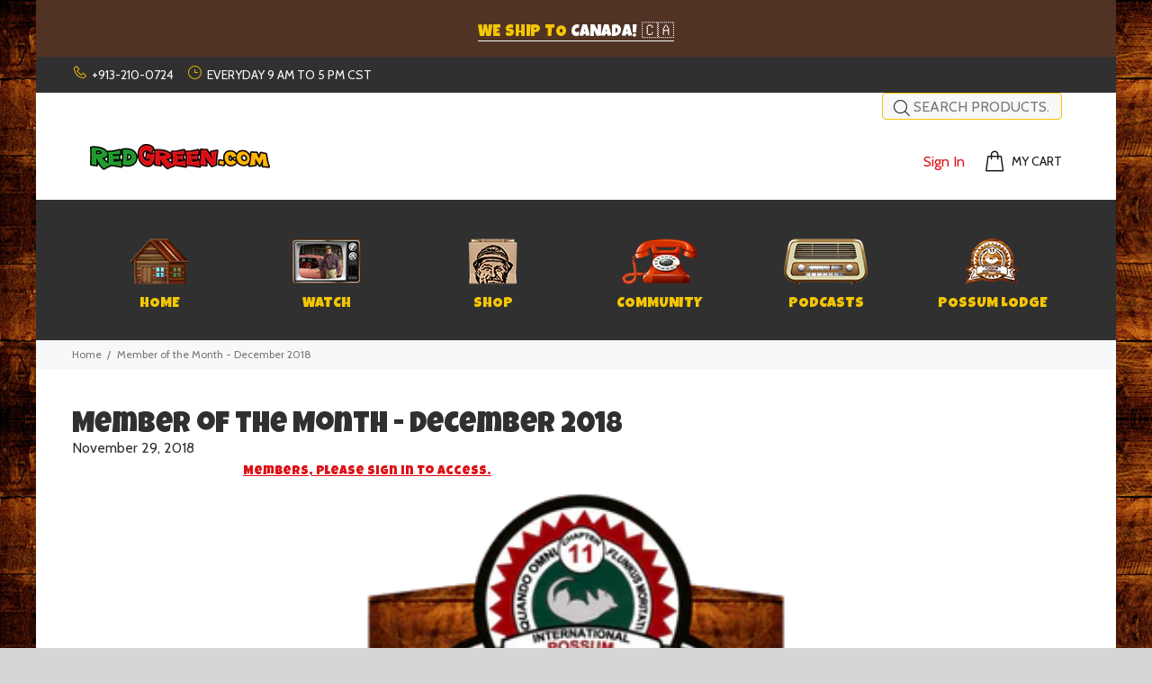

--- FILE ---
content_type: application/x-javascript; charset=utf-8
request_url: https://bundler.nice-team.net/app/shop/status/the-red-green-show.myshopify.com.js?1769348458
body_size: -350
content:
var bundler_settings_updated='1769258249c';